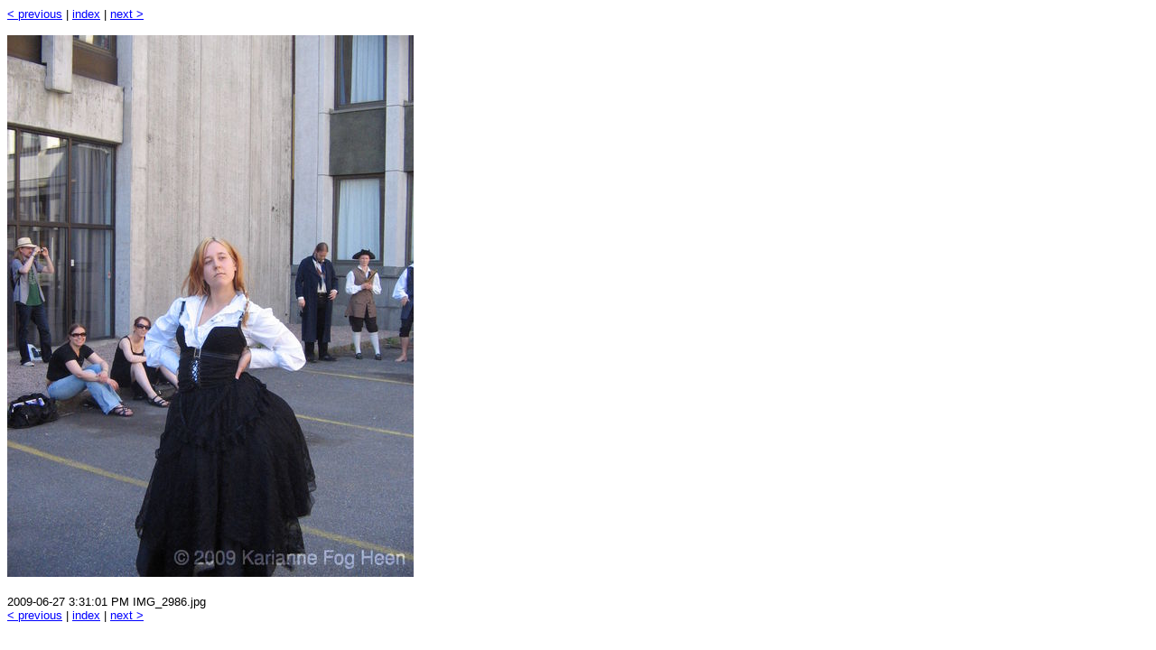

--- FILE ---
content_type: text/html
request_url: http://simira.err.no/gallery/Rollespill/2009-06-27-Arcon25/slides/IMG_2986.html
body_size: 935
content:
<!DOCTYPE HTML PUBLIC "-//W3C//DTD HTML 4.01//EN"
"http://www.w3.org/TR/html401/strict.dtd">
<HTML>
<HEAD>
<META NAME="GENERATOR" CONTENT="imageindex 1.1">
<META HTTP-EQUIV="Content-Type" CONTENT="text/html; charset=ISO-8859-1">
<TITLE>Image directory - IMG_2986.jpg</TITLE>
<LINK TYPE="text/css" REL="stylesheet" HREF="../style.css">
</HEAD>
<BODY>
<DIV CLASS="index"><A HREF="IMG_2985.html">&lt;&nbsp;previous</A>&nbsp;|&nbsp;<A HREF="../index.html">index</A>&nbsp;|&nbsp;<A HREF="IMG_2987.html">next&nbsp;&gt;</A></DIV>

<P>
<A HREF="../IMG_2986.jpg" TITLE="IMG_2986.jpg (1.4M)"><IMG SRC="../medium/IMG_2986.jpg" WIDTH="450" HEIGHT="600" ALT=" IMG_2986.jpg " CLASS="slide"></A>
</P>
<DIV CLASS="index">2009-06-27 3:31:01 PM IMG_2986.jpg</DIV>
<DIV CLASS="index"><A HREF="IMG_2985.html">&lt;&nbsp;previous</A>&nbsp;|&nbsp;<A HREF="../index.html">index</A>&nbsp;|&nbsp;<A HREF="IMG_2987.html">next&nbsp;&gt;</A></DIV>
</BODY>
</HTML>


--- FILE ---
content_type: text/css
request_url: http://simira.err.no/gallery/Rollespill/2009-06-27-Arcon25/style.css
body_size: 1273
content:

body { color: black; background: white; }

/* Fonts in the title */
h1.title { font-family: "Comic Sans MS",Helvetica,sans-serif; font-size: 200%; font-weight: bold; text-align: center; }
h2.daterange { font-family: Arial,Helvetica,sans-serif; font-size: 125%; text-align: center; }
h3 { font-family: Arial,Helvetica,sans-serif; font-size: 90%; text-align: center; }

/* Photo captions & Directory titles */
div.caption { font-family: Arial,Helvetica,sans-serif; font-size: 100%; font-weight: bold; margin: 1em; }

/* Overall fonts on the index and details page */
div.index { font-family: Arial,Helvetica,sans-serif; font-size: 80%; }
div.detail { font-family: Arial,Helvetica,sans-serif; font-size: 80%; }
div.credits { font-family: Arial,Helvetica,sans-serif; font-size: 80%; text-align: right; margin: 10px }

/* Table attributes */
table.index { background: #ffffff; border: none; border-spacing: 8px; }
td.index { border: none; padding: 3px }
table.frame { background: #ffffff; border: none }
td.frame { border: none; padding: 0px }

/* Image attributes */
img.index { border: none; }
img.slide { border: none; }
img.frame { border: none; }

/* Link attributes */
a:link { color: blue; }
a:visited { color: green; }
a:hover { color: red; }
a:active { color: red; }

